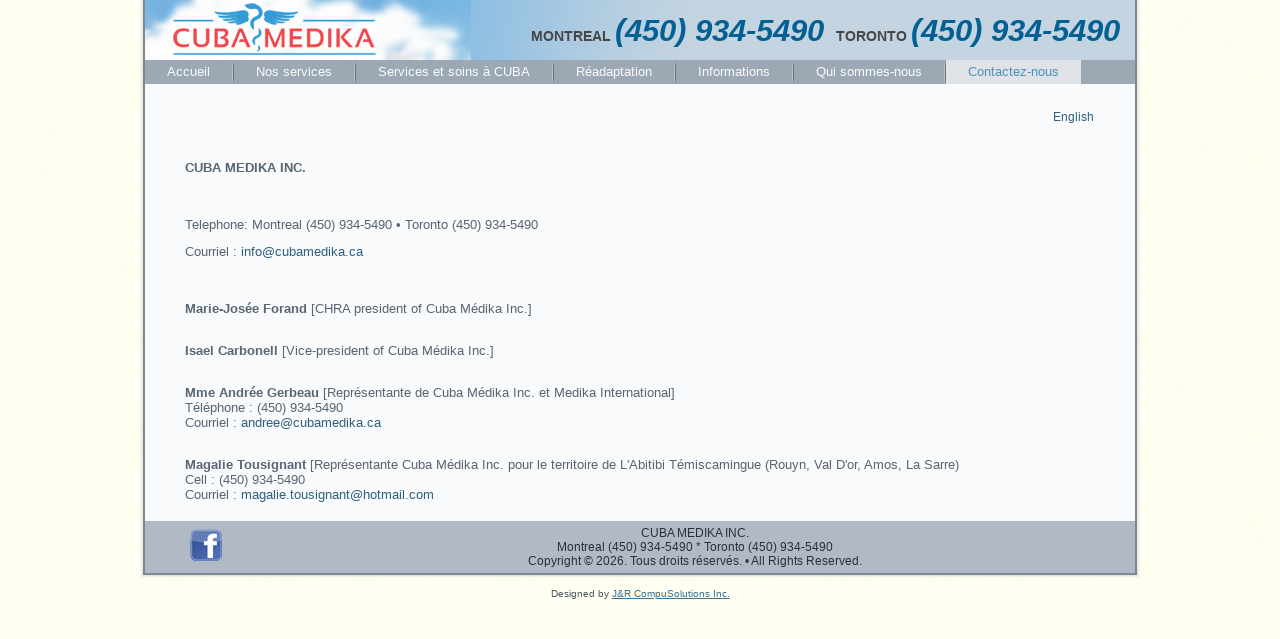

--- FILE ---
content_type: text/html; charset=utf-8
request_url: https://cubamedika.ca/cms/index.php?option=com_content&view=article&id=4&Itemid=6&lang=fr
body_size: 2920
content:
<!DOCTYPE html>
<html xmlns="http://www.w3.org/1999/xhtml" xml:lang="fr-fr" lang="fr-fr" >
<head>
   <meta http-equiv="content-type" content="text/html; charset=utf-8" />
  <meta name="robots" content="index, follow" />
  <meta name="keywords" content="cuba, cubamedika, cuba medika, cubamedica, cuba medica, healt canada, healt quebec, canada, quebec, hospital in canada, hospital in quebec" />
  <meta name="title" content="CONTACTEZ-NOUS" />
  <meta name="author" content="Administrator" />
  <meta name="description" content="The most web site for medical assistence in the world." />
  <meta name="generator" content="Joomla! 1.5 - Open Source Content Management" />
  <title>CONTACTEZ-NOUS</title>
  <link href="/cms/templates/cubamedikasample150b/favicon.ico" rel="shortcut icon" type="image/x-icon" />
  <link rel="stylesheet" href="/cms/modules/mod_jflanguageselection/tmpl/mod_jflanguageselection.css" type="text/css" />
  <script type="text/javascript" src="/cms/media/system/js/mootools.js"></script>
  <script type="text/javascript" src="/cms/media/system/js/caption.js"></script>

 <link rel="stylesheet" href="/cms/templates/system/css/system.css" type="text/css" />
 <link rel="stylesheet" href="/cms/templates/system/css/general.css" type="text/css" />
 <link rel="stylesheet" type="text/css" href="/cms/templates/cubamedikasample150b/css/template.css" media="screen" />
 <!--[if IE 6]><link rel="stylesheet" href="/cms/templates/cubamedikasample150b/css/template.ie6.css" type="text/css" media="screen" /><![endif]-->
 <!--[if IE 7]><link rel="stylesheet" href="/cms/templates/cubamedikasample150b/css/template.ie7.css" type="text/css" media="screen" /><![endif]-->
 <script type="text/javascript" src="/cms/templates/cubamedikasample150b/jquery.js"></script>
 <script type="text/javascript">jQuery.noConflict();</script>
 <script type="text/javascript" src="/cms/templates/cubamedikasample150b/script.js"></script>
</head>
<body>
<div id="art-main">
<div class="art-sheet">
    <div class="art-sheet-tl"></div>
    <div class="art-sheet-tr"></div>
    <div class="art-sheet-bl"></div>
    <div class="art-sheet-br"></div>
    <div class="art-sheet-tc"></div>
    <div class="art-sheet-bc"></div>
    <div class="art-sheet-cl"></div>
    <div class="art-sheet-cr"></div>
    <div class="art-sheet-cc"></div>
    <div class="art-sheet-body">
<div class="art-header">
    <div class="art-header-center">
        <div class="art-header-png">

			<div id="wrapper_footer">
        
        	
			<div class="footer_1">
		        <ul>
		            <li>&nbsp;Montreal <span class="tel_number"> (450) 934-5490</span> &nbsp; Toronto <span class="tel_number"> (450) 934-5490</span>  </li>
		            </ul>
		               

		        <div style="clear:both"></div>
		    </div>
		    
        
			</div>

</div>
    </div>

</div>
<div class="art-nav">
	<div class="l"></div>
	<div class="r"></div>
<ul class="art-menu"><li class="item2"><a href="/cms/index.php?option=com_content&amp;view=article&amp;id=1&amp;Itemid=2&amp;lang=fr"><span class="l"></span><span class="r"></span><span class="t">Accueil</span></a></li><li class="item22"><a href="/cms/index.php?option=com_content&amp;view=article&amp;id=1&amp;Itemid=22&amp;lang=fr"><span class="l"></span><span class="r"></span><span class="t">Nos services</span></a></li><li class="parent item3"><a href="/cms/index.php?option=com_content&amp;view=article&amp;id=11&amp;Itemid=3&amp;lang=fr"><span class="l"></span><span class="r"></span><span class="t">Services et soins à CUBA</span></a><ul><li class="item12"><a href="/cms/index.php?option=com_content&amp;view=article&amp;id=10&amp;Itemid=12&amp;lang=fr">Bilan de santé</a></li><li class="parent item13"><a href="/cms/index.php?option=com_content&amp;view=article&amp;id=9&amp;Itemid=13&amp;lang=fr">Chirurgies</a><ul><li class="item24"><a href="/cms/index.php?option=com_content&amp;view=article&amp;id=9&amp;Itemid=24&amp;lang=fr">Chirurgies esthétiques</a></li><li class="item25"><a href="/cms/index.php?option=com_content&amp;view=article&amp;id=19&amp;Itemid=25&amp;lang=fr">﻿Chirurgies générales</a></li></ul></li><li class="item14"><a href="/cms/index.php?option=com_content&amp;view=article&amp;id=15&amp;Itemid=14&amp;lang=fr">Guérison des plaies</a></li><li class="item15"><a href="/cms/index.php?option=com_content&amp;view=article&amp;id=14&amp;Itemid=15&amp;lang=fr">La rétinite pigmentaire</a></li><li class="item16"><a href="/cms/index.php?option=com_content&amp;view=article&amp;id=12&amp;Itemid=16&amp;lang=fr">Programmes</a></li><li class="item17"><a href="/cms/index.php?option=com_content&amp;view=article&amp;id=17&amp;Itemid=17&amp;lang=fr">Sécurité des soins</a></li><li class="item18"><a href="/cms/index.php?option=com_content&amp;view=article&amp;id=16&amp;Itemid=18&amp;lang=fr">Séjour dans un SPA</a></li><li class="item19"><a href="/cms/index.php?option=com_content&amp;view=article&amp;id=13&amp;Itemid=19&amp;lang=fr">Soins dentaires</a></li><li class="item28"><a href="/cms/index.php?option=com_content&amp;view=article&amp;id=27&amp;Itemid=28&amp;lang=fr">Orthopedie</a></li><li class="item29"><a href="/cms/index.php?option=com_content&amp;view=article&amp;id=26&amp;Itemid=29&amp;lang=fr">Treatment du Cancer</a></li><li class="item20"><a href="/cms/index.php?option=com_content&amp;view=article&amp;id=11&amp;Itemid=20&amp;lang=fr">Traitements</a></li></ul></li><li class="item27"><a href="/cms/index.php?option=com_content&amp;view=article&amp;id=21&amp;Itemid=27&amp;lang=fr"><span class="l"></span><span class="r"></span><span class="t">Réadaptation</span></a></li><li class="parent item8"><a><span class="l"></span><span class="r"></span><span class="t">Informations</span></a><ul><li class="item9"><a href="/cms/index.php?option=com_content&amp;view=article&amp;id=6&amp;Itemid=9&amp;lang=fr">Foire aux questions</a></li><li class="item10"><a href="/cms/index.php?option=com_content&amp;view=article&amp;id=8&amp;Itemid=10&amp;lang=fr">Formulaire de demande</a></li><li class="item11"><a href="/cms/index.php?option=com_content&amp;view=article&amp;id=7&amp;Itemid=11&amp;lang=fr">Informations utiles</a></li></ul></li><li class="item4"><a href="/cms/index.php?option=com_content&amp;view=article&amp;id=5&amp;Itemid=4&amp;lang=fr"><span class="l"></span><span class="r"></span><span class="t">Qui sommes-nous</span></a></li><li id="current" class="active item6"><a href="/cms/index.php?option=com_content&amp;view=article&amp;id=4&amp;Itemid=6&amp;lang=fr" class="active"><span class="l"></span><span class="r"></span><span class="t">Contactez-nous</span></a></li></ul></div>


<div class="art-content-layout">
    <div class="art-content-layout-row">
<div class="art-layout-cell art-content-wide">

		<div class="art-post">
		    <div class="art-post-body">
		<div class="art-post-inner">
		
						<div class="art-postcontent">
		
		<div id="jflanguageselection"><ul class="jflanguageselection"><li><a href="https://cubamedika.ca/cms/index.php?option=com_content&amp;view=article&amp;id=4&amp;Itemid=6&amp;lang=en" ><span lang="en" xml:lang="en">English</span></a></li></ul></div><!--JoomFish V2.1.7 (Dafad)-->
<!-- &copy; 2003-2011 Think Network, released under the GPL. -->
<!-- More information: at http://www.joomfish.net -->

		</div>
		<div class="cleared"></div>
		
		
		</div>
		
				<div class="cleared"></div>
		    </div>
		</div>
		
<div class="art-post">
    <div class="art-post-body">
<div class="art-post-inner">
<div class="art-postcontent">
<div class="art-article"><p><strong>CUBA MEDIKA INC.</strong><br /><br /></p>
<p><br />Telephone: Montreal (450) 934-5490 • Toronto&nbsp;(450) 934-5490</p>
<p>Courriel : 
 <script language='JavaScript' type='text/javascript'>
 <!--
 var prefix = 'm&#97;&#105;lt&#111;:';
 var suffix = '';
 var attribs = '';
 var path = 'hr' + 'ef' + '=';
 var addy96891 = '&#105;nf&#111;' + '&#64;';
 addy96891 = addy96891 + 'c&#117;b&#97;m&#101;d&#105;k&#97;' + '&#46;' + 'c&#97;';
 document.write( '<a ' + path + '\'' + prefix + addy96891 + suffix + '\'' + attribs + '>' );
 document.write( addy96891 );
 document.write( '<\/a>' );
 //-->
 </script><script language='JavaScript' type='text/javascript'>
 <!--
 document.write( '<span style=\'display: none;\'>' );
 //-->
 </script>Cette adresse email est protégée contre les robots des spammeurs, vous devez activer Javascript pour la voir.
 <script language='JavaScript' type='text/javascript'>
 <!--
 document.write( '</' );
 document.write( 'span>' );
 //-->
 </script></p>
<p><br /><br /><strong>Marie-Josée Forand</strong> [CHRA president of Cuba Médika Inc.]</p>
<p><br /><strong>Isael Carbonell</strong> [Vice-president of Cuba Médika Inc.]</p>
<p><br /><strong>Mme Andrée Gerbeau</strong> [Représentante de Cuba Médika Inc. et Medika International]<br />Téléphone :&nbsp;(450) 934-5490<br />Courriel : 
 <script language='JavaScript' type='text/javascript'>
 <!--
 var prefix = 'm&#97;&#105;lt&#111;:';
 var suffix = '';
 var attribs = '';
 var path = 'hr' + 'ef' + '=';
 var addy66939 = '&#97;ndr&#101;&#101;' + '&#64;';
 addy66939 = addy66939 + 'c&#117;b&#97;m&#101;d&#105;k&#97;' + '&#46;' + 'c&#97;';
 document.write( '<a ' + path + '\'' + prefix + addy66939 + suffix + '\'' + attribs + '>' );
 document.write( addy66939 );
 document.write( '<\/a>' );
 //-->
 </script><script language='JavaScript' type='text/javascript'>
 <!--
 document.write( '<span style=\'display: none;\'>' );
 //-->
 </script>Cette adresse email est protégée contre les robots des spammeurs, vous devez activer Javascript pour la voir.
 <script language='JavaScript' type='text/javascript'>
 <!--
 document.write( '</' );
 document.write( 'span>' );
 //-->
 </script></p>
<p><br /><strong>Magalie Tousignant</strong> [Représentante Cuba Médika Inc. pour le territoire de L'Abitibi Témiscamingue (Rouyn, Val D'or, Amos, La Sarre)<br />Cell :&nbsp;(450) 934-5490<br />Courriel : 
 <script language='JavaScript' type='text/javascript'>
 <!--
 var prefix = 'm&#97;&#105;lt&#111;:';
 var suffix = '';
 var attribs = '';
 var path = 'hr' + 'ef' + '=';
 var addy7043 = 'm&#97;g&#97;l&#105;&#101;.t&#111;&#117;s&#105;gn&#97;nt' + '&#64;';
 addy7043 = addy7043 + 'h&#111;tm&#97;&#105;l' + '&#46;' + 'c&#111;m';
 document.write( '<a ' + path + '\'' + prefix + addy7043 + suffix + '\'' + attribs + '>' );
 document.write( addy7043 );
 document.write( '<\/a>' );
 //-->
 </script><script language='JavaScript' type='text/javascript'>
 <!--
 document.write( '<span style=\'display: none;\'>' );
 //-->
 </script>Cette adresse email est protégée contre les robots des spammeurs, vous devez activer Javascript pour la voir.
 <script language='JavaScript' type='text/javascript'>
 <!--
 document.write( '</' );
 document.write( 'span>' );
 //-->
 </script></p></div><span class="article_separator">&nbsp;</span>
</div>
<div class="cleared"></div>

</div>

		<div class="cleared"></div>
    </div>
</div>



  <div class="cleared"></div>
</div>

    </div>
</div>
<div class="cleared"></div>



<div class="art-footer">
    <div class="art-footer-t"></div>
    <div class="art-footer-body">
        <div class="art-footer-text">
      <p></p><p><span class="social_medias"> <a target="_blank" class="facebook" href="https://www.facebook.com/cubamedika.medika"></a>
                    <a target="_blank" class="twitter" href="https://twitter.com/cubamedika"></a></span>CUBA MEDIKA INC.</p><p>Montreal (450) 934-5490 * Toronto (450) 934-5490</p><p>Copyright &copy; 2026. Tous droits réservés. • All Rights Reserved.</p>

              </div>
		<div class="cleared"></div>
    </div>
</div>
		<div class="cleared"></div>
    </div>
</div>
<div class="cleared"></div>
<p class="art-page-footer">Designed by <a href="http://www.jrcompusolutions.com">J&amp;R CompuSolutions Inc.</a><!-- d54650a5b8 --><!-- d54650a5b8 --></p>

</div>





</body> 
</html>